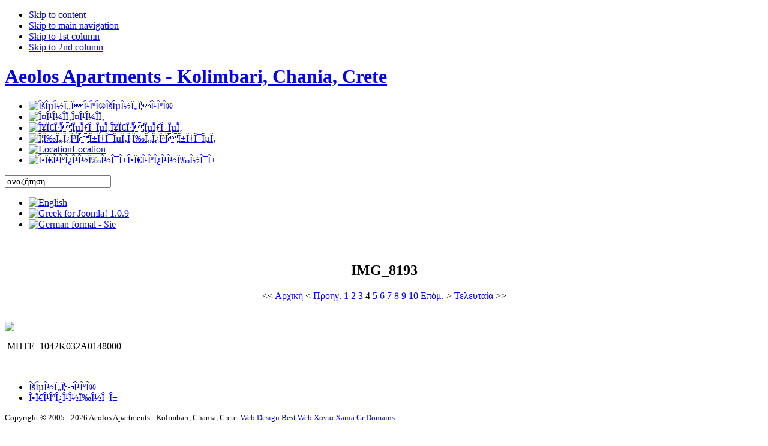

--- FILE ---
content_type: text/html
request_url: https://aeolos-apts.com/index.php?option=com_rsgallery2&page=inline&gid=1&limit=1&catid=1&limitstart=3&lang=greek
body_size: 3303
content:


<!DOCTYPE html PUBLIC "-//W3C//DTD XHTML 1.0 Transitional//EN" "http://www.w3.org/TR/xhtml1/DTD/xhtml1-transitional.dtd">
<html xmlns="http://www.w3.org/1999/xhtml">

<head>
<title>Aeolos Apartments - Kolimbari, Chania, Crete - General - IMG_8193</title>
<meta name="description" content="Aeolos Apartments - Chania, Crete, Greece - Διαμερισματα Αιολος Χανια, -" />
<meta name="keywords" content="aeolos apts, aeolos apartments, apartments kolimpari, aeolos kolimpari" />
<meta name="Generator" content="Best-Web.Gr" />
<meta name="robots" content="index, follow" />
<script type="text/javascript" src="/components/com_rsgallery2/lib/j15backport/includes/media/system/js/mootools.js"></script>
<script type="text/javascript">		window.addEvent('domready', function(){ var JTooltips = new Tips($$('.hasTip'), { maxTitleChars: 50, fixed: false}); });</script>
<link rel="stylesheet" type="text/css" href="https://aeolos-apts.com/components/com_rsgallery2/templates/thumbs_lightbox/css/template.css"></link>
	<link rel="shortcut icon" href="https://aeolos-apts.com/images/favicon.ico" />
	<meta http-equiv="Content-Type" content="text/html; charset=UTF-8" />
<meta http-equiv="Content-Style-Type" content="text/css" />

<link href="https://aeolos-apts.com/templates/ja_genista/css/template_css.css" rel="stylesheet" type="text/css" />
<link href="https://aeolos-apts.com/templates/ja_genista/css/ja-newslight.css" rel="stylesheet" type="text/css" />

<script language="javascript" type="text/javascript" src="https://aeolos-apts.com/templates/ja_genista/scripts/ja.script.js"></script>
<script language="javascript" type="text/javascript" src="https://aeolos-apts.com/templates/ja_genista/scripts/mootools.v1.1.js"></script>

		<script type="text/javascript">
		var currentFontSize = 3;
		</script>
	<link href="https://aeolos-apts.com/templates/ja_genista/ja_menus/ja_splitmenu/ja-splitmenu.css" rel="stylesheet" type="text/css" />

<!--[if lte IE 6]>
<style type="text/css">
.clearfix {height: 1%;}
h1.logo a, h1.logo a:hover, img, .ja-slideshow-mask, H3,#ja-slidebar ul li a, #ja-wrapper-top, #ja-wrapper-bottom, #ja-wrapper-inner {
	background-position: -1000px;
	behavior: url("https://aeolos-apts.com/templates/ja_genista/scripts/iepngfix.htc");
}
</style>
<![endif]-->

<!--[if gte IE 7.0]>
<style type="text/css">
.clearfix {display: inline-block;}
</style>
<![endif]-->

<link href="https://aeolos-apts.com/templates/ja_genista/css/colors/default.css" rel="stylesheet" type="text/css" />

<script type="text/javascript">
//<![CDATA[
document.write ('<style type="text/css">.readon{display:none;}<\/style>');
//]]>
</script>

</head>

<body id="bd" class="wide fs3">
<a name="Top" id="Top"></a>

<ul class="accessibility">
	<li><a href="https://aeolos-apts.com/index.php?option=com_rsgallery2&amp;page=inline&amp;gid=1&amp;limit=1&amp;catid=1&amp;limitstart=3&amp;lang=greek#ja-content" title="Skip to content">Skip to content</a></li>
	<li><a href="https://aeolos-apts.com/index.php?option=com_rsgallery2&amp;page=inline&amp;gid=1&amp;limit=1&amp;catid=1&amp;limitstart=3&amp;lang=greek#ja-mainnav" title="">Skip to main navigation</a></li>
	<li><a href="https://aeolos-apts.com/index.php?option=com_rsgallery2&amp;page=inline&amp;gid=1&amp;limit=1&amp;catid=1&amp;limitstart=3&amp;lang=greek#ja-col1" title="">Skip to 1st column</a></li>
	<li><a href="https://aeolos-apts.com/index.php?option=com_rsgallery2&amp;page=inline&amp;gid=1&amp;limit=1&amp;catid=1&amp;limitstart=3&amp;lang=greek#ja-col2" title="">Skip to 2nd column</a></li>
</ul>

<div id="ja-mainwrapper">
<div id="ja-wrapper">
<div id="ja-wrapper-top"></div>
<div id="ja-wrapper-inner" class="clearfix">

<!-- BEGIN: HEADER -->
<div id="ja-header">

	<h1 class="logo"><a href="index.php" title="Aeolos Apartments - Kolimbari, Chania, Crete">Aeolos Apartments - Kolimbari, Chania, Crete</a></h1>
	
	<div id="ja-mainnav">
	<div id="ja-splitmenu" class="mainlevel clearfix">
<ul><li class="first-item"><a href="index.php?option=com_frontpage&amp;Itemid=1" class="first-item" id="menu1" title="ÎšÎµÎ½Ï„ÏÎ¹ÎºÎ®"><img src="images/stories/iconmenu10.gif" alt="ÎšÎµÎ½Ï„ÏÎ¹ÎºÎ®" title="ÎšÎµÎ½Ï„ÏÎ¹ÎºÎ®" /><span>ÎšÎµÎ½Ï„ÏÎ¹ÎºÎ®</span></a></li><li ><a href="index.php?option=com_content&amp;task=view&amp;id=50&amp;Itemid=61"  id="menu61" title="Î¤Î¹Î¼Î­Ï‚"><img src="images/stories/iconmenu11.gif" alt="Î¤Î¹Î¼Î­Ï‚" title="Î¤Î¹Î¼Î­Ï‚" /><span>Î¤Î¹Î¼Î­Ï‚</span></a></li><li ><a href="index.php?option=com_content&amp;task=view&amp;id=51&amp;Itemid=62"  id="menu62" title="Î¥Ï€Î·ÏÎµÏƒÎ¯ÎµÏ‚"><img src="images/stories/iconmenu3.gif" alt="Î¥Ï€Î·ÏÎµÏƒÎ¯ÎµÏ‚" title="Î¥Ï€Î·ÏÎµÏƒÎ¯ÎµÏ‚" /><span>Î¥Ï€Î·ÏÎµÏƒÎ¯ÎµÏ‚</span></a></li><li ><a href="https://aeolos-apts.com/index.php?option=com_rsgallery2&amp;Itemid=63" id="menu64" title="Î¦Ï‰Ï„Î¿Î³ÏÎ±Ï†Î¯ÎµÏ‚"><img src="images/stories/iconmenu19.gif" alt="Î¦Ï‰Ï„Î¿Î³ÏÎ±Ï†Î¯ÎµÏ‚" title="Î¦Ï‰Ï„Î¿Î³ÏÎ±Ï†Î¯ÎµÏ‚" /><span>Î¦Ï‰Ï„Î¿Î³ÏÎ±Ï†Î¯ÎµÏ‚</span></a></li><li ><a href="index.php?option=com_content&amp;task=view&amp;id=52&amp;Itemid=66"  id="menu66" title="Location"><img src="images/stories/iconmenu16.gif" alt="Location" title="Location" /><span>Location</span></a></li><li class="last-item"><a href="index.php?option=com_contact&amp;Itemid=3" class="last-item" id="menu3" title="Î•Ï€Î¹ÎºÎ¿Î¹Î½Ï‰Î½Î¯Î±"><img src="images/stories/iconmenu6.gif" alt="Î•Ï€Î¹ÎºÎ¿Î¹Î½Ï‰Î½Î¯Î±" title="Î•Ï€Î¹ÎºÎ¿Î¹Î½Ï‰Î½Î¯Î±" /><span>Î•Ï€Î¹ÎºÎ¿Î¹Î½Ï‰Î½Î¯Î±</span></a></li></ul>
</div>	</div>
	
	  <div id="ja-search">
    
<form action="index.php?option=com_search&amp;Itemid=5" method="get">
	<div class="search">
		<input name="searchword" id="mod_search_searchword" maxlength="20" alt="search" class="inputbox" type="text" size="20" value="αναζήτηση..."  onblur="if(this.value=='') this.value='αναζήτηση...';" onfocus="if(this.value=='αναζήτηση...') this.value='';" />	</div>

	<input type="hidden" name="option" value="com_search" />
	<input type="hidden" name="Itemid" value="5" />	
</form><link href="https://aeolos-apts.com/modules/mod_jflanguageselection.css" rel="stylesheet" type="text/css"/>
	<div id="jflanguageselection"><ul class="jflanguageselection"><li><a href="https://aeolos-apts.com/index.php?option=com_rsgallery2&amp;page=inline&amp;gid=1&amp;limit=1&amp;catid=1&amp;limitstart=3&amp;lang=english"><img src="https://aeolos-apts.com/components/com_joomfish/images/flags/english.gif" alt="English" title="English" /></a></li><li id="active_language"><a href="https://aeolos-apts.com/index.php?option=com_rsgallery2&amp;page=inline&amp;gid=1&amp;limit=1&amp;catid=1&amp;limitstart=3&amp;lang=greek"><img src="https://aeolos-apts.com/components/com_joomfish/images/flags/greek.gif" alt="Greek for Joomla! 1.0.9" title="Greek for Joomla! 1.0.9" /></a></li><li><a href="https://aeolos-apts.com/index.php?option=com_rsgallery2&amp;page=inline&amp;gid=1&amp;limit=1&amp;catid=1&amp;limitstart=3&amp;lang=german"><img src="https://aeolos-apts.com/components/com_joomfish/images/flags/german.gif" alt="German formal - Sie" title="German formal - Sie" /></a></li></ul></div><!--Joom!fish V1.8.2 (2007-12-16)-->
<!-- &copy; 2003-2007 Think Network, released under the GPL. -->
<!-- More information: at http://www.joomfish.net -->  </div>
		
	  <div id="ja-usertoolswrap">
  <div id="ja-usertools" class="clearfix">
  	  </div></div>
  	
</div>
<!-- END: HEADER -->



<div id="ja-containerwrap-c">
	<div id="ja-container" class="clearfix">

		<!-- BEGIN: CONTENT -->
		<div id="ja-content">
    <div class="innerpad">

    				<div id="ja-pathway">
							</div>
						
      ﻿
<div class="rsg2">
	
<div class="rsg_sem_inl">
	<div class="rsg_sem_inl_dispImg">
    			<table border="0" cellspacing="0" cellpadding="0" width="100%">
			<tr>
				<td><h2 class='rsg2_display_name' align="center">IMG_8193</h2></td>
			</tr>
			<tr>
				<td>
				<div align="center">
					<a href="https://aeolos-apts.com/images/rsgallery/original/IMG_8193.jpg" target="_blank">            <img id="thumb1" src="https://aeolos-apts.com/images/rsgallery/display/IMG_8193.jpg.jpg" alt="" border="0"  />
            							</a>
											</div>
				</td>
			</tr>
			<tr>
				<td></td>
			</tr>
		</table>
			</div>
	<div class="rsg_sem_inl_Nav">
    			<div align="center">
			&lt;&lt; <a title="Αρχική" href="https://aeolos-apts.com/index.php?option=com_rsgallery2&amp;page=inline&amp;gid=1&amp;limit=1&amp;catid=1&amp;lang=greek" class="pagenav">Αρχική</a> &lt; <a title="Προηγ." href="https://aeolos-apts.com/index.php?option=com_rsgallery2&amp;page=inline&amp;gid=1&amp;limit=1&amp;catid=1&amp;limitstart=2&amp;lang=greek" class="pagenav">Προηγ.</a> <a title="1" href="https://aeolos-apts.com/index.php?option=com_rsgallery2&amp;page=inline&amp;gid=1&amp;limit=1&amp;catid=1&amp;lang=greek" class="pagenav">1</a> <a title="2" href="https://aeolos-apts.com/index.php?option=com_rsgallery2&amp;page=inline&amp;gid=1&amp;limit=1&amp;catid=1&amp;limitstart=1&amp;lang=greek" class="pagenav">2</a> <a title="3" href="https://aeolos-apts.com/index.php?option=com_rsgallery2&amp;page=inline&amp;gid=1&amp;limit=1&amp;catid=1&amp;limitstart=2&amp;lang=greek" class="pagenav">3</a> <span class="pagenav">4</span> <a title="5" href="https://aeolos-apts.com/index.php?option=com_rsgallery2&amp;page=inline&amp;gid=1&amp;limit=1&amp;catid=1&amp;limitstart=4&amp;lang=greek" class="pagenav">5</a> <a title="6" href="https://aeolos-apts.com/index.php?option=com_rsgallery2&amp;page=inline&amp;gid=1&amp;limit=1&amp;catid=1&amp;limitstart=5&amp;lang=greek" class="pagenav">6</a> <a title="7" href="https://aeolos-apts.com/index.php?option=com_rsgallery2&amp;page=inline&amp;gid=1&amp;limit=1&amp;catid=1&amp;limitstart=6&amp;lang=greek" class="pagenav">7</a> <a title="8" href="https://aeolos-apts.com/index.php?option=com_rsgallery2&amp;page=inline&amp;gid=1&amp;limit=1&amp;catid=1&amp;limitstart=7&amp;lang=greek" class="pagenav">8</a> <a title="9" href="https://aeolos-apts.com/index.php?option=com_rsgallery2&amp;page=inline&amp;gid=1&amp;limit=1&amp;catid=1&amp;limitstart=8&amp;lang=greek" class="pagenav">9</a> <a title="10" href="https://aeolos-apts.com/index.php?option=com_rsgallery2&amp;page=inline&amp;gid=1&amp;limit=1&amp;catid=1&amp;limitstart=9&amp;lang=greek" class="pagenav">10</a> <a title="Επόμ." href="https://aeolos-apts.com/index.php?option=com_rsgallery2&amp;page=inline&amp;gid=1&amp;limit=1&amp;catid=1&amp;limitstart=4&amp;lang=greek" class="pagenav">Επόμ.</a> &gt; <a title="Τελευταία" href="https://aeolos-apts.com/index.php?option=com_rsgallery2&amp;page=inline&amp;gid=1&amp;limit=1&amp;catid=1&amp;limitstart=18&amp;lang=greek" class="pagenav">Τελευταία</a> &gt;&gt;		</div>
			</div>
	<div class="rsg_sem_inl_ImgDetails">
    		</div>
	<div class="rsg_sem_inl_footer">
    			<div id='rsg2-footer' style='display: none'>
			<br /><br />RSGallery2 1.14.3 Alpha - SVN 649<br />&copy; 2005 - 2007 <strong><a class="rsg2-footer" href="http://rsgallery2.net">RSGallery2</a></strong>. All rights reserved.		</div>
		<div class='rsg2-clr'>&nbsp;</div>
			</div>
</div></div>
			
		</div>
		</div>
		<!-- END: CONTENT -->
		
				<!-- BEGIN: COLUMNS -->
		<div id="ja-colwrap">
		<div class="innerpad clearfix">

			
			
						<div id="ja-col2">
							<div class="moduletable">
			<p><img src="images/logoeot.jpg" alt=" " width="119" height="121" /></p><p>&nbsp;MHTE&nbsp; 1042K032A0148000</p>		</div>
					</div>
			
		</div>
		</div><br />
		<!-- END: COLUMNS -->
		
</div>




<!-- BEGIN: FOOTER -->
<div id="ja-footer">

	<ul id="mainlevel-nav"><li><a href="https://aeolos-apts.com/index.php" class="mainlevel-nav" >ÎšÎµÎ½Ï„ÏÎ¹ÎºÎ®</a></li><li><a href="https://aeolos-apts.com/index.php?option=com_contact&amp;Itemid=3" class="mainlevel-nav" >Î•Ï€Î¹ÎºÎ¿Î¹Î½Ï‰Î½Î¯Î±</a></li></ul>	


<small>Copyright &copy; 2005 - 2026 Aeolos Apartments - Kolimbari, Chania, Crete. 

<a href="http://www.bestweb.gr/" target="blank" title="web design">Web Design</a> <a href="http://www.best-web.gr/" target="blank" title="web design">Best Web</a> <a href="http://www.2821.gr" target="_blank" title="χανια">Χανια</a> <a href="http://www.xania.net" target="_blank" title="χανια">Xania</a> <a href="http://www.getdot.gr" target="_blank" title="gr domains">Gr Domains</a></small><br />



	
	  <div id="ja-usercolorswrap">
  <div id="ja-usercolors" class="clearfix">
  			<ul class="ja-usertools-font">
	    <li><img style="cursor: pointer;" title="Decrease font size" src="https://aeolos-apts.com/templates/ja_genista/images/user-decrease.png" alt="Decrease font size" id="ja-tool-decrease" onclick="changeFontSize(-1); return false;" /></li>
	    <li><img style="cursor: pointer;" title="Default size" src="https://aeolos-apts.com/templates/ja_genista/images/user-reset.png" alt="Default font size" id="ja-tool-reset" onclick="revertStyles(3); return false;" /></li>
	    <li><img style="cursor: pointer;" title="Increase font size" src="https://aeolos-apts.com/templates/ja_genista/images/user-increase.png" alt="Increase font size" id="ja-tool-increase" onclick="changeFontSize(1); return false;" /></li>
		</ul>
		  	<ul style="margin: 0; padding-left: 10px;">
  	  <li><a href="https://aeolos-apts.com/index.php?option=com_rsgallery2&amp;page=inline&amp;gid=1&amp;limit=1&amp;catid=1&amp;limitstart=3&amp;lang=greek#Top" title="Go to top" style="text-decoration: none;"><img src="https://aeolos-apts.com/templates/ja_genista/images/top.gif" title="Goto top" alt="Goto top" /></a></li>
  	</ul>
  </div></div><div class="clr"></div>
  	
</div>
<!-- END: FOOTER -->

</div>
</div>
<div id="ja-wrapper-bottom"></div>
</div>
</div>

<script defer src="https://static.cloudflareinsights.com/beacon.min.js/vcd15cbe7772f49c399c6a5babf22c1241717689176015" integrity="sha512-ZpsOmlRQV6y907TI0dKBHq9Md29nnaEIPlkf84rnaERnq6zvWvPUqr2ft8M1aS28oN72PdrCzSjY4U6VaAw1EQ==" data-cf-beacon='{"version":"2024.11.0","token":"2b05c8b78e6e40ec862e6bfced187f11","r":1,"server_timing":{"name":{"cfCacheStatus":true,"cfEdge":true,"cfExtPri":true,"cfL4":true,"cfOrigin":true,"cfSpeedBrain":true},"location_startswith":null}}' crossorigin="anonymous"></script>
</body>

</html>
<!-- 1769141955 -->